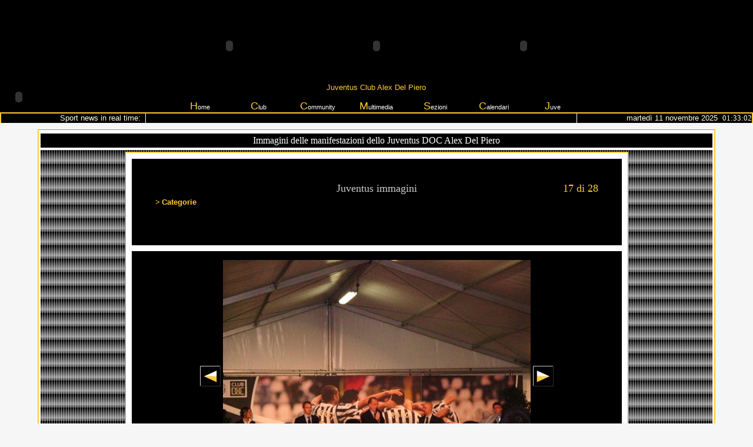

--- FILE ---
content_type: text/html; charset=utf-8
request_url: http://www.juventusdoc.it/juventus_immagine.aspx?IdImg=34&pos=1
body_size: 123815
content:


<html>
<head>
  <title>Immagini Juventus 
    Il Presidente Cobolli Gigli
    Immagine e foto dello Juventus DOC Alex Del Piero</title>
  <link href="stili3.css" type="text/css" rel="stylesheet" />
  <style>
   A{
	FONT-SIZE: 12px; COLOR: #0000ff; FONT-FAMILY: Verdana, Arial, Helvetica, sans-serif; TEXT-DECORATION: none
}
A:hover {
	FONT-SIZE: 12px; COLOR: #ff0000; FONT-FAMILY: Verdana, Arial, Helvetica, sans-serif; TEXT-DECORATION: underline
} 
</style>
  <link rel="SHORTCUT ICON" href="img/logoclub.gif">
  <meta name="language" content="it-IT" />
  <meta name="robots" content="index, follow, archive" />
  <meta name="description" content="Esclusive immagini Juventus  Il Presidente Cobolli Gigli immagini e foto uniche e inedite dello Juventus DOC Alex Del Piero" />
  <meta name="author" content="Juventus Del Piero Gonnosfanadiga" />
  <meta name="generator" content="www.juventusdoc.it" />
  <meta http-equiv="content-type" content="text/html; charset=iso-8859-1" />
  <meta name="keywords" content="Juventus, Juve, Del Piero, Gonnosfanadiga, Immagini, foto, fotografie, Sardegna, Alex Del Piero, Serie A, Calendario, Sport, Bianconero, Bianconeri, Vecchia signora, Zebra " />

  <script type="text/javascript" language="JavaScript" src="http://www.statistiche.cc/Statistiche.js?utente=juventus&pagina=Img_Feste">
  </script>

</head>
<body text="#000000" bgcolor="#ffffff" onload="if (typeof statutente!='undefined') {loadfun()}"
  onbeforeunload="if (typeof statutente!='undefined') {unloadfun()}">
  <form method="post" action="./juventus_immagine.aspx?IdImg=34&amp;pos=1" id="ctl00">
<div class="aspNetHidden">
<input type="hidden" name="__VIEWSTATE" id="__VIEWSTATE" value="/[base64]/[base64]/[base64]/[base64]/[base64]/[base64]/[base64]/[base64]/[base64]/[base64]/[base64]/[base64]/[base64]/[base64]/[base64]/[base64]/[base64]/aWRjYXRlZ29yaWE9MTVkFgICAQ8PFgIfAAUeSnV2ZW50dXMgQ2VudGVyIFZpbm92bzsgRGljIDA2ZGRkXaldv6oj7o7ite8deTzJ34aPtpVO+piyErAnnfGee8g=" />
</div>

<script type="text/javascript">
//<![CDATA[
var theForm = document.forms['ctl00'];
if (!theForm) {
    theForm = document.ctl00;
}
function __doPostBack(eventTarget, eventArgument) {
    if (!theForm.onsubmit || (theForm.onsubmit() != false)) {
        theForm.__EVENTTARGET.value = eventTarget;
        theForm.__EVENTARGUMENT.value = eventArgument;
        theForm.submit();
    }
}
//]]>
</script>


<script src="/WebResource.axd?d=yi8p1efI-KlUHopHtLJkG6YtllbFrBCl5qLuAmtSqFZOU3m9Skktx2S6OYtaxYSjfT-RO7qfnJ_t3mun81uMspOjwifvJ-sVOSMvRHxSUzY1&amp;t=638901613900000000" type="text/javascript"></script>

<div class="aspNetHidden">

	<input type="hidden" name="__VIEWSTATEGENERATOR" id="__VIEWSTATEGENERATOR" value="04B98F25" />
	<input type="hidden" name="__SCROLLPOSITIONX" id="__SCROLLPOSITIONX" value="0" />
	<input type="hidden" name="__SCROLLPOSITIONY" id="__SCROLLPOSITIONY" value="0" />
	<input type="hidden" name="__EVENTTARGET" id="__EVENTTARGET" value="" />
	<input type="hidden" name="__EVENTARGUMENT" id="__EVENTARGUMENT" value="" />
</div>
    <table summary="Immagini dello Juventus DOC Del Piero Gonnosfanadiga" cellspacing="0"
      cellpadding="0" width="100%" align="center">
      <tr>
        <td>
          
<link href="page.css" type="text/css" rel="stylesheet">

<script language="JavaScript" src="function.js" type="text/javascript"></script>


<table summary="Juventus DOC Del Piero" cellspacing="0" cellpadding="0"
    width="100%" border="0">
    <tr bgcolor="#000000">
        <td width="50%" bgcolor="#000000">
        </td>
        <td width="350">
            <br />
            <div align="right">
                <object id="AnimazioneSn" codebase="http://fpdownload.macromedia.com/pub/shockwave/cabs/flash/swflash.cab#version=7,0,0,0"
                    height="120" width="350" align="middle" classid="clsid:d27cdb6e-ae6d-11cf-96b8-444553540000">
                    <param name="_cx" value="9260" />
                    <param name="_cy" value="3175" />
                    <param name="FlashVars" value="" />
                    <param name="Movie" value="AnimazioneImg.swf" />
                    <param name="Src" value="AnimazioneImg.swf" />
                    <param name="WMode" value="Window" />
                    <param name="Play" value="-1" />
                    <param name="Loop" value="-1" />
                    <param name="Quality" value="High" />
                    <param name="SAlign" value="" />
                    <param name="Menu" value="-1" />
                    <param name="Base" value="" />
                    <param name="AllowScriptAccess" value="sameDomain" />
                    <param name="Scale" value="ShowAll" />
                    <param name="DeviceFont" value="0" />
                    <param name="EmbedMovie" value="0" />
                    <param name="BGColor" value="000000" />
                    <param name="SWRemote" value="" />
                    <param name="MovieData" value="" />
                    <param name="SeamlessTabbing" value="1" />
                    <param name="Profile" value="0" />
                    <param name="ProfileAddress" value="" />
                    <param name="ProfilePort" value="0" />
                    <embed src="AnimazioneImg.swf" quality="high" bgcolor="#000000" width="350" height="120"
                        name="AnimazioneImg" align="middle" allowscriptaccess="sameDomain" type="application/x-shockwave-flash"
                        pluginspage="http://www.macromedia.com/go/getflashplayer" />
                </object>
            </div>
        </td>
        <td valign="bottom" width="360" bgcolor="#000000">
            <div align="center">
                <object id="Logo" codebase="http://fpdownload.macromedia.com/pub/shockwave/cabs/flash/swflash.cab#version=7,0,0,0"
                    height="120" width="150" align="middle" classid="clsid:d27cdb6e-ae6d-11cf-96b8-444553540000">
                    <param name="_cx" value="3969" />
                    <param name="_cy" value="3175" />
                    <param name="FlashVars" value="" />
                    <param name="Movie" value="nuova_animazione.swf" />
                    <param name="Src" value="nuova_animazione.swf" />
                    <param name="WMode" value="Window" />
                    <param name="Play" value="-1" />
                    <param name="Loop" value="-1" />
                    <param name="Quality" value="High" />
                    <param name="SAlign" value="" />
                    <param name="Menu" value="-1" />
                    <param name="Base" value="" />
                    <param name="AllowScriptAccess" value="sameDomain" />
                    <param name="Scale" value="ShowAll" />
                    <param name="DeviceFont" value="0" />
                    <param name="EmbedMovie" value="0" />
                    <param name="BGColor" value="000000" />
                    <param name="SWRemote" value="" />
                    <param name="MovieData" value="" />
                    <param name="SeamlessTabbing" value="1" />
                    <param name="Profile" value="0" />
                    <param name="ProfileAddress" value="" />
                    <param name="ProfilePort" value="0" />
                    <embed src="nuova_animazione.swf" quality="high" bgcolor="#000000" width="150" height="120"
                        name="AnimazioneImg" align="middle" allowscriptaccess="sameDomain" type="application/x-shockwave-flash"
                        pluginspage="http://www.macromedia.com/go/getflashplayer" />
                </object>
            </div>
        </td>
        <td width="350">
            <br />
            <div align="left">
                <object id="AnimazioneDx" codebase="http://fpdownload.macromedia.com/pub/shockwave/cabs/flash/swflash.cab#version=7,0,0,0"
                    height="120" width="350" align="middle" classid="clsid:d27cdb6e-ae6d-11cf-96b8-444553540000">
                    <param name="_cx" value="9260" />
                    <param name="_cy" value="3175" />
                    <param name="FlashVars" value="" />
                    <param name="Movie" value="AnimazioneImgdx.swf" />
                    <param name="Src" value="AnimazioneImgdx.swf" />
                    <param name="WMode" value="Window" />
                    <param name="Play" value="-1" />
                    <param name="Loop" value="-1" />
                    <param name="Quality" value="High" />
                    <param name="SAlign" value="" />
                    <param name="Menu" value="-1" />
                    <param name="Base" value="" />
                    <param name="AllowScriptAccess" value="sameDomain" />
                    <param name="Scale" value="ShowAll" />
                    <param name="DeviceFont" value="0" />
                    <param name="EmbedMovie" value="0" />
                    <param name="BGColor" value="000000" />
                    <param name="SWRemote" value="" />
                    <param name="MovieData" value="" />
                    <param name="SeamlessTabbing" value="1" />
                    <param name="Profile" value="0" />
                    <param name="ProfileAddress" value="" />
                    <param name="ProfilePort" value="0" />
                    <embed src="AnimazioneImgdx.swf" quality="high" bgcolor="#000000" width="350" height="120"
                        name="AnimazioneImg" align="middle" allowscriptaccess="sameDomain" type="application/x-shockwave-flash"
                        pluginspage="http://www.macromedia.com/go/getflashplayer" />
                </object>
            </div>
        </td>
        <td width="50%" bgcolor="#000000">
        </td>
    </tr>
</table>
<table class="tabellamenu" summary="Juventus Club DOC Del Piero" cellspacing="0"
    cellpadding="0" width="100%" align="center" bgcolor="#000000" border="0">
    <tr align="center" bgcolor="#000000">
        <td valign="top" align="center" bgcolor="#000000" rowspan="2">
            <div align="center" bgcolor="#000000">
                <object id="AnimazioneImg" codebase="http://fpdownload.macromedia.com/pub/shockwave/cabs/flash/swflash.cab#version=7,0,0,0"
                    height="53" width="63" align="left" classid="clsid:d27cdb6e-ae6d-11cf-96b8-444553540000">
                    <param name="_cx" value="1667" />
                    <param name="_cy" value="1402" />
                    <param name="FlashVars" value="" />
                    <param name="Movie" value="Img/LoghinoPerFilmato.swf" />
                    <param name="Src" value="Img/LoghinoPerFilmato.swf" />
                    <param name="WMode" value="Window" />
                    <param name="Play" value="-1" />
                    <param name="Loop" value="-1" />
                    <param name="Quality" value="High" />
                    <param name="SAlign" value="" />
                    <param name="Menu" value="-1" />
                    <param name="Base" value="" />
                    <param name="AllowScriptAccess" value="sameDomain" />
                    <param name="Scale" value="ShowAll" />
                    <param name="DeviceFont" value="0" />
                    <param name="EmbedMovie" value="0" />
                    <param name="BGColor" value="000000" />
                    <param name="SWRemote" value="" />
                    <param name="MovieData" value="" />
                    <param name="SeamlessTabbing" value="1" />
                    <param name="Profile" value="0" />
                    <param name="ProfileAddress" value="" />
                    <param name="ProfilePort" value="0" />
                    <embed src="Img/LoghinoPerFilmato.swf" quality="high" bgcolor="#000000" width="63"
                        height="53" name="AnimazioneImg" align="left" allowscriptaccess="sameDomain"
                        type="application/x-shockwave-flash" pluginspage="http://www.macromedia.com/go/getflashplayer" />
                </object>
            </div>
        </td>
        <td valign="middle" align="center">
            <font color="#ffcc33" size="2">Juventus Club Alex Del Piero</font>
        </td>
        <td rowspan="2" twitdth="10%">
            <img height="53" src="Img/quadratoDX.gif" width="63" />
        </td>
    </tr>
    <tr align="center" bgcolor="#000000">
        <td valign="bottom">
            <table class="ihLogo" summary="Juventus DOC Club Alex Del Piero " cellspacing="0"
                cellpadding="0" width="700" align="center" bgcolor="#000000" border="0">
                <tr valign="bottom" align="center" bgcolor="#000000">
                    <td valign="bottom" align="center" width="100%" bgcolor="#000000">
                        <ul id="nav">
                            <li><a id="A117" title="Torna alla Home Page del sito" href="http://www.juventusdoc.it/index.aspx">
                                <font face="Verdana, Arial, Helvetica, sans-serif" color="#ffcc33" size="4">H</font>ome</a>
                            </li>
                            <li><a id="A104" title="Juventus Club DOC Alex Del Piero" href="#"><font face="Verdana, Arial, Helvetica, sans-serif"
                                color="#ffcc33" size="4">C</font>lub</a>
                                <ul>
				<li><a title="Premio 10DOC dello Juventus Club DOC Del Piero"
                                        href="http://www.juventusdoc.it/juventus_premio_10_DOC.aspx">Premio 10DOC</a> </li>
                                    <li><a title="Iscriviti anche tu allo Juventus Club DOC Del Piero"
                                        href="http://www.juventusdoc.it/juventus_iscrizione.aspx">Tesseramento</a> </li>
                                    <li><a title="Biglietti per il campionato e per la Champions league dello Juventus Club Del Piero"
                                        href="http://www.juventusdoc.it/juventus_biglietti.aspx">Biglietti</a> </li>
                                    <li><a title="Abbonamenti per il campionato della Juventus DOC"
                                        href="http://www.juventusdoc.it/juventus_abbonamenti_campionato.aspx">Abbonamenti serie A</a> </li>
				<li><a title="Terzo tempo dello Juventus Club DOC Del Piero"
                                        href="http://www.juventusdoc.it/juventus_terzo_tempo.aspx">Terzo tempo</a> </li>
				    <li><a title="Vai a vedere gli allenamenti della Juventus grazie allo juventus DOC Alex Del Piero" href="http://www.juventusdoc.it/juventus_allenamento.aspx">
                                        Allenamenti</a> </li>
				<li><a title="Tessera del tifoso dello Juventus Club DOC Del Piero"
                                        href="http://www.juventusdoc.it/juventus_tessera_del_tifoso.aspx">Tessera tifoso</a> </li>
                                    <li><a title="Rinnova l'iscrizione allo Juventus Club DOC Alex Del Piero" href="http://www.juventusdoc.it/juventus_rinnovo.aspx">
                                        Rinnovo</a> </li>
                                    <li><a title="Il modo più semplice per arrivare alla sede dello Juventus Club Del Piero"
                                        href="http://www.juventusdoc.it/cartina.aspx">Dove siamo</a> </li>
                                    <li><a title="Tutti gli Juventini DOC Alex Del Piero" href="http://www.juventusdoc.it/juventus_soci.aspx">
                                        Soci</a> </li>
                                    <li><a title="La sede dello Juventus Club Alex Del Piero" href="http://www.juventusdoc.it/juventus_sede.aspx">
                                        La sede</a> </li>
                                    <li><a title="Acquisto e prenotazione dei bliglietti per lo stadio dello Juventus Club Del Piero"
                                        href="http://www.juventusdoc.it/juventus_storia.aspx">Storia</a> </li>
                                    <li><a title="Tutti i componenti il direttivo dello Juventus Club Del Piero" href="http://www.juventusdoc.it/juventus_direttivo.aspx">
                                        Direttivo</a> </li>
                                    <li><a title="L'atto costitutivo della fondazione dello Juventus Club Del Piero"
                                        href="http://www.juventusdoc.it/juventus_atto_costitutivo.aspx">Atto costitutivo</a>
                                    </li>
                                    <li><a title="Statuto integrale dello Juventus Club Doc Alex Del Piero" href="http://www.juventusdoc.it/juventus_statuto.aspx">
                                        Statuto</a> </li>
                                    <li><a title="Scarica i moduli per le iscrizioni alle attività dello Juventus Club Del Piero di "
                                        href="http://www.juventusdoc.it/juventus_moduli.aspx">Modulistica</a> </li>
                                    <li><a title="Le risposte alle domande più frequenti allo Juventus Club Del Piero di "
                                        href="http://www.juventusdoc.it/faq.aspx">FAQ</a> </li>
                                </ul>
                            </li>
                            <li><a id="A102" title="Sezione dedicata ai contatti dello Juventus Club Del Piero di "
                                href="#"><font face="Verdana, Arial, Helvetica, sans-serif" color="#ffcc33" size="4">
                                    C</font>ommunity </a>
                                <ul>
                                    <li><a title="Tutte le interviste dello Juventus Club Del Piero" href="http://www.juventusdoc.it/juventus_interviste.aspx">
                                        Interviste</a> </li>
                                    <li><a title="Tutte le attività dello Juventus Club Del Piero negli anni" href="http://www.juventusdoc.it/attivitaclub.aspx">
                                        Attività</a> </li>
                                    <li><a title="Raccolta di tutte le notizie pubblicate nella Home Page dello Juventus Club Del Piero di "
                                        href="http://www.juventusdoc.it/juventus_articolo.aspx">Articoli</a> </li>
                                    <li><a href="http://www.juventusdoc.it/freezone.aspx" title="Tutte le pubblicazioni degli amici dello Juventus Club Del Piero a ">
                                        Free Zone</a> </li>
                                    <li><a href="http://www.juventusdoc.it/Pubblica.aspx" title="Pubblica i tuoi articoli nella Home Page del sito dello Juvntus Club Del Piero a ">
                                        Pubblica</a> </li>
                                    <li><a title="Inserisci le tue considerazioni nel Blog dello Juventus club Del Piero di "
                                        href="http://www.juventusdoc.it/Juventus_blog.aspx">Blog</a> </li>
                                    <li><a title="Mettiti in contatto con lo Juventus Club  dedicato a Del Piero"
                                        href="http://www.juventusdoc.it/juventus_contatti.aspx">Contatti</a> </li>
                                    <li><a title="Iscriviti alle Newsletter dello Juventus Club Gonnosfanandiga" href="http://www.juventusdoc.it/juventus_newsletter.aspx">
                                        Newsletter</a> </li>
                                    <li><a title="Raccolta di tutti gli avvenimenti presenti nel calendario" href="http://www.juventusdoc.it/juventus_calendario.aspx">
                                        Appuntamenti</a> </li>
                                    <li><a title="I link degli amici dello Juventus Club" href="http://www.juventusdoc.it/link.aspx">
                                        Link</a> </li>
                                    <li><a title="Tutte le news del Club DOC" href="http://www.juventusdoc.it/juventus_club.aspx">
                                        News Club</a> </li>
                                    <li><a title="Tutte le news della Juventus" href="http://www.juventusdoc.it/juventus_news.aspx">
                                        News Juve</a> </li>
                                </ul>
                            </li>
                            <li><a id="A101" title="Tutti i momenti più belli dello Juventus Club " href="#"><font
                                face="Verdana, Arial, Helvetica, sans-serif" color="#ffcc33" size="4">M</font>ultimedia
                            </a>
                                <ul>
                                    <li><a title="I video scelti per te dallo Juventus Club" href="http://www.juventusdoc.it/juventus_video.aspx">
                                        Video</a> </li>
                                    <li><a title="Immagini delle feste dello Juventus Club" href="http://www.juventusdoc.it/juventus_immagini.aspx">
                                        Immagini</a> </li>
                                    <li><a title="Immagini dei soci dello Juventus Club" href="http://www.juventusdoc.it/immagini_soci.aspx">
                                        Soci</a> </li>
                                    <li><a title="Immagini dei gadgets per i soci dello Juventus Club" href="http://www.juventusdoc.it/juventus_gadget.aspx">
                                        Gadget</a> </li>
                                    <li><a title="Immagini degli amici rivali dello Juventus Club" href="http://www.juventusdoc.it/juventus_amici.aspx">
                                        Friends</a> </li>
                                    <li><a title="Immagini della sede dello Juventus Club a " href="http://www.juventusdoc.it/immagini_sede.aspx">
                                        Sede</a> </li>
                                    <li><a title="Animazione originale del Club Alex Del Piero" onclick="Filmato();"
                                        href="#">Animazione</a> </li>
				   
                                </ul>
                            </li>
                            <li><a id="A118" title="Le nostre sezioni" href="#"><font face="Verdana, Arial, Helvetica, sans-serif"
                                color="#ffcc33" size="4">S</font>ezioni </a>
                                <ul>
                                    <li><a title="Caratteristiche per attivare una sezione nella tua città" href="http://www.juventusdoc.it/juventus_sezioni.aspx">
                                        Requisiti</a> </li>
							<li>
                                                <a title="Sezione dello Juventus Club, Arbus "  href="http://www.juventusdoc.it/juventus_club_sezione_arbus.aspx">Arbus</a>
                                            </li>
                                    <li>
                                                <a title="Sezione dello Juventus Club, Pattada "  href="http://www.juventusdoc.it/juventus_club_sezione_pattada.aspx">Pattada</a>
                                            </li>
                                           <li>
                                                <a title="Sezione dello Juventus Club, Iglesias "  href="http://www.juventusdoc.it/juventus_club_sezione_iglesias.aspx">Iglesias</a>
                                            
                                </ul>
                            </li>
                            <li><a id="A119" title="Tutte le date delle competizioni" href="#"><font face="Verdana, Arial, Helvetica, sans-serif"
                                color="#ffcc33" size="4">C</font>alendari</a>
                                <ul>
				<li><a title="Juventus Calendario Serie A nel campionato 2011/2012" href="http://www.juventusdoc.it/juventus_calendario_campionato_serie_a_2011_2012.aspx">
                                        Campionato 11/12</a> </li>
				<li><a title="Juventus Classifica Serie A 2011/2012" href="http://www.juventusdoc.it/juventus_classifica_2011_12.aspx">
                                        Classifica Serie A 2011/12</a> </li>
				    <li><a title="Juventus Calendario Serie A nel campionato 2010/2011" href="http://www.juventusdoc.it/juventus_calendario_campionato_serie_a_2010_2011.aspx">
                                        Campionato 10/11</a> </li>
                                    <li><a title="Juventus Calendario Serie A nel campionato 2009/2010" href="http://www.juventusdoc.it/juventus_calendario_campionato_serie_a_2009_2010.aspx">
                                        Campionato 09/10</a> </li>
                                    <li><a title="Juventus Calendario Serie A nel campionato 2008/2009" href="http://www.juventusdoc.it/calendarioA08.aspx">
                                        Campionato 08/09</a> </li>
                                    <li><a title="Juventus Calendario Serie A nel campionato 2007/2008" href="http://www.juventusdoc.it/calendarioA07.aspx">
                                        Campionato 07/08</a> </li>
                                    <li><a title="Juventus Calendario Serie A nel campionato 2005/2006" href="http://www.juventusdoc.it/calendarioseriea.aspx">
                                        Campionato 05/06</a> </li>



				    
				    

                                    



                                    <li><a title="Champions League 2005/2006 Le imprese della Juventus " href="http://www.juventusdoc.it/CalendarioChampions.aspx">
                                        Champions 2006</a> </li>
				    <li><a title="Champions League 2008/2009 Le imprese della Juventus " href="http://www.juventusdoc.it/juventus_champions_2009.aspx">
                                        Champions 2009</a> </li>
                                    <li><a title="Il percorso della Juventus in Coppa Italia" href="http://www.juventusdoc.it/CalendarioCoppaItalia.aspx">
                                        Coppa Italia</a> </li>
                                    <li><a title="Tutte le date dei campionati del mondo 2006 in Germania" href="http://www.juventusdoc.it/mondiali.aspx">
                                        Mondiali</a> </li>
                                </ul>
                            </li>
                            <li><a id="A120" title="Tutto sulla Signora" href="#"><font face="Verdana, Arial, Helvetica, sans-serif"
                                color="#ffcc33" size="4">J</font>uve </a>
                                <ul>
                                    <li><a href="http://juventus.it" target="_blank">Sito</a> </li>
                                    <li><a href="#">Storia</a> </li>
                                    <li><a href="#">Squadre</a> </li>
                                    <li><a title="Tutte le vittorie della Juventus in Italia e nel mondo" href="http://www.juventusdoc.it/juventus_palmares.aspx">
                                        Palmarès</a> </li>
                                    <li><a href="#">Campioni</a> </li>
                                </ul>
                            </li>
                        </ul>
                    </td>
                </tr>
            </table>
        </td>
    </tr>
    <tr align="center" bgcolor="#ffffff">
    </tr>
</table>
<table class="tabellarss" width="100%" align="center" height="1" cellspacing="0"
    cellpadding="0">
    <tr bgcolor="#ffffff" align="right" height="1" valign="top">
        <td align="right" width="20%" height="1" bgcolor="#000000">
            <font color="#ffffff"><small>Sport news in real time: &nbsp;</small></font>
        </td>
        <td valign="top" width="60%" bgcolor="#000000" style="border-right: #ffffff 1px solid;
            border-left: #ffffff 1px solid;">
            <div align="center" style="vertical-align: top;">
                <marquee id="destra" loop="-1" behavior="scroll" direction="left" style="height: 1px" width="100%" scrollamount="1" scrolldelay="20">
  <a class="rss" href="https://news.google.com/rss/articles/[base64]?oc=5" target="_blank" OnMouseOver="destra.stop()" style="height: 1px" OnMouseOut="destra.start()">
    <font color="#ffcc33" face="verdana" size="1">Garante privacy, Schlein e Conte all’attacco: si dimettano tutti. Fdi: ok allo scioglimento, li hanno scelti loro - Il Sole 24 ORE</font>
  </a>
  <font color="#000000" face="verdana" size="1"> -- </font>
  <font color="#ffffff" face="verdana" size="1"> - </font>
  <font color="#000000" face="verdana" size="1">  -- </font>
  <a class="rss" href="https://news.google.com/rss/articles/[base64]?oc=5" target="_blank" OnMouseOver="destra.stop()" style="height: 1px" OnMouseOut="destra.start()">
    <font color="#ffcc33" face="verdana" size="1">Milano, insulta ebrei ortodossi americani in stazione Centrale e ne picchia uno: arrestato 25enne pakistano - Corriere Milano</font>
  </a>
  <font color="#000000" face="verdana" size="1"> -- </font>
  <font color="#ffffff" face="verdana" size="1"> - </font>
  <font color="#000000" face="verdana" size="1">  -- </font>
  <a class="rss" href="https://news.google.com/rss/articles/[base64]?oc=5" target="_blank" OnMouseOver="destra.stop()" style="height: 1px" OnMouseOut="destra.start()">
    <font color="#ffcc33" face="verdana" size="1">Regolamento di conti finisce a pistolettate e coltellate, tre feriti in ospedale - TrevisoToday</font>
  </a>
  <font color="#000000" face="verdana" size="1"> -- </font>
  <font color="#ffffff" face="verdana" size="1"> - </font>
  <font color="#000000" face="verdana" size="1">  -- </font>
  <a class="rss" href="https://news.google.com/rss/articles/[base64]?oc=5" target="_blank" OnMouseOver="destra.stop()" style="height: 1px" OnMouseOut="destra.start()">
    <font color="#ffcc33" face="verdana" size="1">Landini: “Giorgetti massacrato? Massacrati sono gli italiani” - la Repubblica</font>
  </a>
  <font color="#000000" face="verdana" size="1"> -- </font>
  <font color="#ffffff" face="verdana" size="1"> - </font>
  <font color="#000000" face="verdana" size="1">  -- </font>
  <a class="rss" href="https://news.google.com/rss/articles/CBMigwFBVV95cUxNUlZhM1dlUnoxTjFGR3RUc1FwYng5NFd3VEdZeWFNckRoOXFqN21OaXNtYzdxWWh1QkZFNmVXemNuaFBGc2hPelJyVGtzZ2Ryd2kyTldXWHJnSExhU3BnRnpfemdJV1NVWnhzbUJETlg4ZXpJNDVVaTlqZjlpeXZLb1NTVQ?oc=5" target="_blank" OnMouseOver="destra.stop()" style="height: 1px" OnMouseOut="destra.start()">
    <font color="#ffcc33" face="verdana" size="1">Pagavano per uccidere a Sarajevo: inchiesta sui cecchini del weekend - Il Giorno</font>
  </a>
  <font color="#000000" face="verdana" size="1"> -- </font>
  <font color="#ffffff" face="verdana" size="1"> - </font>
  <font color="#000000" face="verdana" size="1">  -- </font>
  <a class="rss" href="https://news.google.com/rss/articles/[base64]?oc=5" target="_blank" OnMouseOver="destra.stop()" style="height: 1px" OnMouseOut="destra.start()">
    <font color="#ffcc33" face="verdana" size="1">Bbc, è tutti contro tutti: “Che stupidi siamo stati su Trump”. E Donald minaccia cause miliardarie - la Repubblica</font>
  </a>
  <font color="#000000" face="verdana" size="1"> -- </font>
  <font color="#ffffff" face="verdana" size="1"> - </font>
  <font color="#000000" face="verdana" size="1">  -- </font>
  <a class="rss" href="https://news.google.com/rss/articles/[base64]?oc=5" target="_blank" OnMouseOver="destra.stop()" style="height: 1px" OnMouseOut="destra.start()">
    <font color="#ffcc33" face="verdana" size="1">Sinner-Auger Aliassime alle Atp Finals diretta: 7-5, 6-1 Jannik vince all'esordio a Torino - Corriere della Sera</font>
  </a>
  <font color="#000000" face="verdana" size="1"> -- </font>
  <font color="#ffffff" face="verdana" size="1"> - </font>
  <font color="#000000" face="verdana" size="1">  -- </font>
  <a class="rss" href="https://news.google.com/rss/articles/[base64]?oc=5" target="_blank" OnMouseOver="destra.stop()" style="height: 1px" OnMouseOut="destra.start()">
    <font color="#ffcc33" face="verdana" size="1">Meloni in Puglia per le Regionali: “Per la sinistra la manovra aiuta i ricchi? Ci vuole coraggio a… - Il Fatto Quotidiano</font>
  </a>
  <font color="#000000" face="verdana" size="1"> -- </font>
  <font color="#ffffff" face="verdana" size="1"> - </font>
  <font color="#000000" face="verdana" size="1">  -- </font>
  <a class="rss" href="https://news.google.com/rss/articles/[base64]?oc=5" target="_blank" OnMouseOver="destra.stop()" style="height: 1px" OnMouseOut="destra.start()">
    <font color="#ffcc33" face="verdana" size="1">Drammatico incidente stradale a San Severo: esce di strada con l'auto di servizio, muore giovane carabiniere - FoggiaToday - cronaca e notizie da Foggia</font>
  </a>
  <font color="#000000" face="verdana" size="1"> -- </font>
  <font color="#ffffff" face="verdana" size="1"> - </font>
  <font color="#000000" face="verdana" size="1">  -- </font>
  <a class="rss" href="https://news.google.com/rss/articles/CBMijwFBVV95cUxQd1czMGVQUEJmVmRBX1BVVzBJSU9rbi01TERDcm8xMktDcWF4STJGa3M0RFFPczhJbU9NV292WkJGdXluN3otbHNwMmVLOTdVZThPTWZoOURqd3ZhdEw0WkZaUkJvRUY5Z2J4REs4TWFYeEN0VE9sZ0U2MTVpSWRpQUFxZEpYZ2dzZm9tUFE1OA?oc=5" target="_blank" OnMouseOver="destra.stop()" style="height: 1px" OnMouseOut="destra.start()">
    <font color="#ffcc33" face="verdana" size="1">Omicidio Sharon Verzeni, Moussa Sangare ritratta in aula: “Non ho ucciso io Sharon” - Sky TG24</font>
  </a>
  <font color="#000000" face="verdana" size="1"> -- </font>
  <font color="#ffffff" face="verdana" size="1"> - </font>
  <font color="#000000" face="verdana" size="1">  -- </font>
  <a class="rss" href="https://news.google.com/rss/articles/[base64]?oc=5" target="_blank" OnMouseOver="destra.stop()" style="height: 1px" OnMouseOut="destra.start()">
    <font color="#ffcc33" face="verdana" size="1">Sarkozy, ordinata la scarcerazione: concessa la libertà vigilata. L'ex presidente francese: «Prigione molto dura e logorante» - Corriere della Sera</font>
  </a>
  <font color="#000000" face="verdana" size="1"> -- </font>
  <font color="#ffffff" face="verdana" size="1"> - </font>
  <font color="#000000" face="verdana" size="1">  -- </font>
  <a class="rss" href="https://news.google.com/rss/articles/[base64]?oc=5" target="_blank" OnMouseOver="destra.stop()" style="height: 1px" OnMouseOut="destra.start()">
    <font color="#ffcc33" face="verdana" size="1">Operazione anticorruzione in Ucraina, perquisita la casa di un amico ed ex socio di Zelensky:… - Il Fatto Quotidiano</font>
  </a>
  <font color="#000000" face="verdana" size="1"> -- </font>
  <font color="#ffffff" face="verdana" size="1"> - </font>
  <font color="#000000" face="verdana" size="1">  -- </font>
  <a class="rss" href="https://news.google.com/rss/articles/[base64]?oc=5" target="_blank" OnMouseOver="destra.stop()" style="height: 1px" OnMouseOut="destra.start()">
    <font color="#ffcc33" face="verdana" size="1">La Thailandia sospende l'accordo di tregua con la Cambogia mediato da Donald Trump - RaiNews</font>
  </a>
  <font color="#000000" face="verdana" size="1"> -- </font>
  <font color="#ffffff" face="verdana" size="1"> - </font>
  <font color="#000000" face="verdana" size="1">  -- </font>
  <a class="rss" href="https://news.google.com/rss/articles/[base64]?oc=5" target="_blank" OnMouseOver="destra.stop()" style="height: 1px" OnMouseOut="destra.start()">
    <font color="#ffcc33" face="verdana" size="1">Primo sì della Knesset alla pena di morte per i terroristi che uccidono cittadini israeliani - la Repubblica</font>
  </a>
  <font color="#000000" face="verdana" size="1"> -- </font>
  <font color="#ffffff" face="verdana" size="1"> - </font>
  <font color="#000000" face="verdana" size="1">  -- </font>
  <a class="rss" href="https://news.google.com/rss/articles/CBMigwFBVV95cUxPbkF2cVFVS1dNeFJzekJRUmR3TnJqeXRpM0pVT2pFcjJzVDVEeWdpZnpZOF95ZFA4QVV2c3hUaV9IWFZ4M0VDQ2NNSWpjRHVIcS1ScEtSd1NkTzVtOFNsbDZoQ1hIOUhTR0RMeFJneDRiaGYxT1ZNMVRNaW1TYThjZGduRQ?oc=5" target="_blank" OnMouseOver="destra.stop()" style="height: 1px" OnMouseOut="destra.start()">
    <font color="#ffcc33" face="verdana" size="1">Indici USA in rialzo. Brilla il Nasdaq (+2,3%) - Soldionline</font>
  </a>
  <font color="#000000" face="verdana" size="1"> -- </font>
  <font color="#ffffff" face="verdana" size="1"> - </font>
  <font color="#000000" face="verdana" size="1">  -- </font>
  <a class="rss" href="https://news.google.com/rss/articles/[base64]?oc=5" target="_blank" OnMouseOver="destra.stop()" style="height: 1px" OnMouseOut="destra.start()">
    <font color="#ffcc33" face="verdana" size="1">Balza in avanti Piazza Affari in sintonia con l'Europa - Borsa Italiana</font>
  </a>
  <font color="#000000" face="verdana" size="1"> -- </font>
  <font color="#ffffff" face="verdana" size="1"> - </font>
  <font color="#000000" face="verdana" size="1">  -- </font>
  <a class="rss" href="https://news.google.com/rss/articles/[base64]?oc=5" target="_blank" OnMouseOver="destra.stop()" style="height: 1px" OnMouseOut="destra.start()">
    <font color="#ffcc33" face="verdana" size="1">Sulle fusioni bancarie la Ue non trascuri il caso tedesco - Il Sole 24 ORE</font>
  </a>
  <font color="#000000" face="verdana" size="1"> -- </font>
  <font color="#ffffff" face="verdana" size="1"> - </font>
  <font color="#000000" face="verdana" size="1">  -- </font>
  <a class="rss" href="https://news.google.com/rss/articles/[base64]?oc=5" target="_blank" OnMouseOver="destra.stop()" style="height: 1px" OnMouseOut="destra.start()">
    <font color="#ffcc33" face="verdana" size="1">Transizione 5.0, piattaforma per le prenotazioni aperta fino al 31 dicembre. Bufala smentita - Il Tempo</font>
  </a>
  <font color="#000000" face="verdana" size="1"> -- </font>
  <font color="#ffffff" face="verdana" size="1"> - </font>
  <font color="#000000" face="verdana" size="1">  -- </font>
  <a class="rss" href="https://news.google.com/rss/articles/[base64]?oc=5" target="_blank" OnMouseOver="destra.stop()" style="height: 1px" OnMouseOut="destra.start()">
    <font color="#ffcc33" face="verdana" size="1">Origine di 3I/Atlas, ora abbiamo la conferma che l'enigmatico oggetto interstellare non è un'astronave aliena - Wired</font>
  </a>
  <font color="#000000" face="verdana" size="1"> -- </font>
  <font color="#ffffff" face="verdana" size="1"> - </font>
  <font color="#000000" face="verdana" size="1">  -- </font>
  <a class="rss" href="https://news.google.com/rss/articles/[base64]?oc=5" target="_blank" OnMouseOver="destra.stop()" style="height: 1px" OnMouseOut="destra.start()">
    <font color="#ffcc33" face="verdana" size="1">L'action RPG cinese Where Winds Meet ha già 10 milioni di giocatori in pre-registrazione - Multiplayer</font>
  </a>
  <font color="#000000" face="verdana" size="1"> -- </font>
  <font color="#ffffff" face="verdana" size="1"> - </font>
  <font color="#000000" face="verdana" size="1">  -- </font>
  <a class="rss" href="https://news.google.com/rss/articles/[base64]?oc=5" target="_blank" OnMouseOver="destra.stop()" style="height: 1px" OnMouseOut="destra.start()">
    <font color="#ffcc33" face="verdana" size="1">Fallout 4: Anniversary Edition è disponibile da oggi, con la modalità Creazioni e tanti nuovi contenuti - Multiplayer</font>
  </a>
  <font color="#000000" face="verdana" size="1"> -- </font>
  <font color="#ffffff" face="verdana" size="1"> - </font>
  <font color="#000000" face="verdana" size="1">  -- </font>
  <a class="rss" href="https://news.google.com/rss/articles/CBMijwFBVV95cUxNbGJfZ3JOX3JiWGdLRUJVdUdDRlphX0tVeE1qeTNyNW1ackpIcDVrN2x4U3o5TnVZdTh6Z1c1LVlkQjRCNW9lamFHWWQ3TGhfTzhwTEQ1OFZNeGNVUXVVWHdmQmt6SFA2cWtqQW5LS0pDV3Z1T3VLRXJRcXFaTEFFSVI3SnFtMHpRSjRtVDc0QQ?oc=5" target="_blank" OnMouseOver="destra.stop()" style="height: 1px" OnMouseOut="destra.start()">
    <font color="#ffcc33" face="verdana" size="1">Anno 117: Pax Romana – La recensione - IGN Italia</font>
  </a>
  <font color="#000000" face="verdana" size="1"> -- </font>
  <font color="#ffffff" face="verdana" size="1"> - </font>
  <font color="#000000" face="verdana" size="1">  -- </font>
  <a class="rss" href="https://news.google.com/rss/articles/[base64]?oc=5" target="_blank" OnMouseOver="destra.stop()" style="height: 1px" OnMouseOut="destra.start()">
    <font color="#ffcc33" face="verdana" size="1">Grande Fratello: DIRETTA dell'ottava puntata di lunedì 10 novembre - ComingSoon.it</font>
  </a>
  <font color="#000000" face="verdana" size="1"> -- </font>
  <font color="#ffffff" face="verdana" size="1"> - </font>
  <font color="#000000" face="verdana" size="1">  -- </font>
  <a class="rss" href="https://news.google.com/rss/articles/[base64]?oc=5" target="_blank" OnMouseOver="destra.stop()" style="height: 1px" OnMouseOut="destra.start()">
    <font color="#ffcc33" face="verdana" size="1">Thomas Raggi debutta da solista: arriva “Masquerade”, prodotto da Tom Morello - Tgcom24</font>
  </a>
  <font color="#000000" face="verdana" size="1"> -- </font>
  <font color="#ffffff" face="verdana" size="1"> - </font>
  <font color="#000000" face="verdana" size="1">  -- </font>
  <a class="rss" href="https://news.google.com/rss/articles/[base64]?oc=5" target="_blank" OnMouseOver="destra.stop()" style="height: 1px" OnMouseOut="destra.start()">
    <font color="#ffcc33" face="verdana" size="1">Sgarbi e la montagna nell’arte, ecco il libro “Il cielo più vicino” - La Nuova Ferrara</font>
  </a>
  <font color="#000000" face="verdana" size="1"> -- </font>
  <font color="#ffffff" face="verdana" size="1"> - </font>
  <font color="#000000" face="verdana" size="1">  -- </font>
  <a class="rss" href="https://news.google.com/rss/articles/[base64]?oc=5" target="_blank" OnMouseOver="destra.stop()" style="height: 1px" OnMouseOut="destra.start()">
    <font color="#ffcc33" face="verdana" size="1">Uomini e Donne Anticipazioni puntate dal 10 al 14 novembre 2025: Sara tra Marc o e Jakub, Flavio bacia Martina - ComingSoon.it</font>
  </a>
  <font color="#000000" face="verdana" size="1"> -- </font>
  <font color="#ffffff" face="verdana" size="1"> - </font>
  <font color="#000000" face="verdana" size="1">  -- </font>
  <a class="rss" href="https://news.google.com/rss/articles/[base64]?oc=5" target="_blank" OnMouseOver="destra.stop()" style="height: 1px" OnMouseOut="destra.start()">
    <font color="#ffcc33" face="verdana" size="1">Atalanta, esonerato Juric: per la panchina bergamasca c’è in pole Palladino - Il Fatto Quotidiano</font>
  </a>
  <font color="#000000" face="verdana" size="1"> -- </font>
  <font color="#ffffff" face="verdana" size="1"> - </font>
  <font color="#000000" face="verdana" size="1">  -- </font>
  <a class="rss" href="https://news.google.com/rss/articles/[base64]?oc=5" target="_blank" OnMouseOver="destra.stop()" style="height: 1px" OnMouseOut="destra.start()">
    <font color="#ffcc33" face="verdana" size="1">Conte-Napoli, addio in vista? Crollano le quote esonero o dimissioni - La Gazzetta dello Sport</font>
  </a>
  <font color="#000000" face="verdana" size="1"> -- </font>
  <font color="#ffffff" face="verdana" size="1"> - </font>
  <font color="#000000" face="verdana" size="1">  -- </font>
  <a class="rss" href="https://news.google.com/rss/articles/CBMigwFBVV95cUxNNzAzS25uaWRrX3pBemJVZ3pDN3lfWmliMVF2b3A0aV81VjBSZjc0NGl0T09uSXRZVDljVXEtSnF0SjVHSEZLWFJmS2VfVE14Y1lLMERmYmFfVW9HeW01czQ0ODA1QjN4N1Itd3Q1elVVWkl4TVlkSnNPZzhVaXUyOXFTNA?oc=5" target="_blank" OnMouseOver="destra.stop()" style="height: 1px" OnMouseOut="destra.start()">
    <font color="#ffcc33" face="verdana" size="1">nitto-atp-finals-2025-tuesday-schedule | Nitto ATP Finals | Tennis - Nitto ATP Finals</font>
  </a>
  <font color="#000000" face="verdana" size="1"> -- </font>
  <font color="#ffffff" face="verdana" size="1"> - </font>
  <font color="#000000" face="verdana" size="1">  -- </font>
  <a class="rss" href="https://news.google.com/rss/articles/[base64]?oc=5" target="_blank" OnMouseOver="destra.stop()" style="height: 1px" OnMouseOut="destra.start()">
    <font color="#ffcc33" face="verdana" size="1">Salernitana-Crotone, Villa perde conoscenza dopo uno scontro: ambulanza in campo - Il Mattino</font>
  </a>
  <font color="#000000" face="verdana" size="1"> -- </font>
  <font color="#ffffff" face="verdana" size="1"> - </font>
  <font color="#000000" face="verdana" size="1">  -- </font>
  <a class="rss" href="https://news.google.com/rss/articles/[base64]?oc=5" target="_blank" OnMouseOver="destra.stop()" style="height: 1px" OnMouseOut="destra.start()">
    <font color="#ffcc33" face="verdana" size="1">Amiloidosi, esperta: "Rimborsabilità eplontersen attesa nei primi mesi 2026" - Il Tirreno</font>
  </a>
  <font color="#000000" face="verdana" size="1"> -- </font>
  <font color="#ffffff" face="verdana" size="1"> - </font>
  <font color="#000000" face="verdana" size="1">  -- </font>
  <a class="rss" href="https://news.google.com/rss/articles/[base64]?oc=5" target="_blank" OnMouseOver="destra.stop()" style="height: 1px" OnMouseOut="destra.start()">
    <font color="#ffcc33" face="verdana" size="1">Enlicitide riduce del 60% il colesterolo LDL, primo farmaco anti PCSK9 orale. Efficace come gli iniettivi - pharmastar.it</font>
  </a>
  <font color="#000000" face="verdana" size="1"> -- </font>
  <font color="#ffffff" face="verdana" size="1"> - </font>
  <font color="#000000" face="verdana" size="1">  -- </font>
  <a class="rss" href="https://news.google.com/rss/articles/[base64]?oc=5" target="_blank" OnMouseOver="destra.stop()" style="height: 1px" OnMouseOut="destra.start()">
    <font color="#ffcc33" face="verdana" size="1">L’Endocrinologia del S. Croce a Congresso - TargatoCN</font>
  </a>
  <font color="#000000" face="verdana" size="1"> -- </font>
  <font color="#ffffff" face="verdana" size="1"> - </font>
  <font color="#000000" face="verdana" size="1">  -- </font>
  <a class="rss" href="https://news.google.com/rss/articles/[base64]?oc=5" target="_blank" OnMouseOver="destra.stop()" style="height: 1px" OnMouseOut="destra.start()">
    <font color="#ffcc33" face="verdana" size="1">Ricerca pubblicata su Nature, il ruolo chiave del gruppo Unical per una nuova terapia contro il tumore al seno - il Lametino.it</font>
  </a>
  <font color="#000000" face="verdana" size="1"> -- </font>
  <font color="#ffffff" face="verdana" size="1"> - </font>
  <font color="#000000" face="verdana" size="1">  -- </font>
</marquee>
            </div>
        </td>
        <td align="right" width="20%" bgcolor="#000000">
            <font color="#ffffff"><small>
                martedì 11 novembre 2025 &nbsp; </small></font>
        </td>
        <td align="left" style="width: 50;" bgcolor="#000000">
            <span id="secondo" style="font-family: Verdana; font-size: 10pt; color: #ffffff;
                width: 30; text-align: left">

                <script language="javascript">
                    window.setTimeout("mytime()",1000);
                </script>

            </span>
        </td>
    </tr>
</table>

    </table>
    <p>
    </p>
    <div align="center">
      <table summary="Immagini dello Juventus DOC Del Piero Gonnosfanadiga" cellspacing="3"
        class="tabellaCartina" cellpadding="3" align="center" bgcolor="#ffffff">
        <tr>
          <td align="center" width="45%" class="bordicellaCartina">
            <font face="verdana" color="#ffffff">Immagini delle manifestazioni dello Juventus
              DOC Alex Del Piero</font>
          </td>
        </tr>
        <tr height="1">
          <td align="right" valign="top" background="Riempi.jpg">
            <font face="Verdana" color="#ffffff" size="1">
              </font>
            <div align="center">
              <div id="Panel1" style="height:100%;width:855px;">
	
                <div align="center">
                  <table summary="Immagini dello Juventus DOC Del Piero Gonnosfanadiga" class="tabellacartinainterna"
                    cellspacing="10" cellpadding="15" bgcolor="#ffffff" width="100%">
                    <tr>
                      <td bgcolor="#000000" align="center" width="100%">
                        <table summary="Immagini dello Juventus DOC Del Piero Gonnosfanadiga" cellspacing="10"
                          cellpadding="15" bgcolor="#000000" width="100%">
                          <tr>
                            <td width="20%" align="left">
                              <a href="http://www.juventusdoc.it/juventus_immagini.aspx"><font color='#ffcc33'
                                size='2'>></font> <font color='#ffcc33' size='2'><strong>Categorie</strong></font>
                              </a>
                            </td>
                            <td bgcolor="#000000" align="center" width="60%">
                              <font face="verdana" color="#cccccc" size="4">
                                <span id="lbl_immaginijuve" style="display:inline-block;height:67px;width:400px;">Juventus immagini</span></font>
                            </td>
                            <td align="right" width="20%">
                              <font face="verdana" color="#ffcc33" size="4">
                                <span id="lbl_NumRecord" style="display:inline-block;height:67px;">         17 di 28</span></font>
                            </td>
                          </tr>
                        </table>
                      </td>
                    </tr>
                    <tr bgcolor="#000000">
                      <td bgcolor="#000000" align="center" valign="top">
                        <font face="Verdana" color="#ffffff" size="2">
                          </font><p />
                        <a id="hlk_Prev" href="http://www.juventusdoc.it/juventus_immagine.aspx?IdImg=35&amp;pos=4"><img id="ImgPrev" title="Vai all&#39;immagine precedente" src="Img/Web_Next.jpg" align="middle" /></a>
                        <a id="hlk_Categoria" href="http://www.juventusdoc.it/juventus_categorie.aspx?idcategoria=15"><img id="ImgZoom" title="Juventus DOC Alex del Piero Cobolli Gigli" src="http://www.juventusdoc.it/img/feste/grandi/torino17.jpg" align="middle" /></a>
                        <a id="hlk_Next" href="http://www.juventusdoc.it/juventus_immagine.aspx?IdImg=34&amp;pos=2"><img id="ImgNext" title="Vai alla prossima immagine" src="Img/Web_Prev.jpg" align="middle" /></a>
                      </td>
                    </tr>
                    <tr>
                      <td bgcolor="#000000" align="center">
                        <center>
                          <font face="verdana" color="#cccccc" size="4">
                            <span id="Grande" style="display:inline-block;height:67px;">Il Presidente Cobolli Gigli</span></font>
                        </center>
                      </td>
                    </tr>
                    <tr>
                      <td bgcolor="#000000" align="center">
                        <a id="hlk_Miniature" href="http://www.juventusdoc.it/juventus_categorie.aspx?idcategoria=15">
                          <center>
                            <font face="verdana" color="#ffcc33" size="3">
                              <span id="lbl_Cat" style="display:inline-block;height:67px;width:400px;">Juventus Center Vinovo; Dic 06</span></font>
                          </center>
                        </a>
                      </td>
                    </tr>
                  </table>
                </div>
              
</div>
            </div>
          </td>
        </tr>
      </table>
    </div>
    <div id="Ctlpiepagina_PnlAndata" style="width:100%;">
	
  <table width="100%" bgcolor="#dddddd" cellspacing="2">
    <tr>
      <td valign="top" width="25%">
        <table width="100%">
          <tr>
            <td align="center" bgcolor="#000000">
              <font color="#eeeeee" size="2" face="Verdana">Data </font>
            </td>
            <td align="center" bgcolor="#000000">
              <font color="#eeeeee" size="2" face="Verdana">Partita</font>
            </td>
            <td align="center" bgcolor="#000000">
              <font color="#eeeeee" size="2" face="Verdana">Ris.</font>
            </td>
          </tr>
          <tr>
            <td align="center">
              <font color="#333333" size="1" face="Verdana">25/08</font>
            </td>
            <td align="center">
              <font color="#333333" size="1" face="Verdana">Parma <strong> - Juventus<strong> </font></td>
            <td align="center">
              <font color="#333333" size="1" face="Verdana"><strong> 0-1 </strong></font></td>
          </tr>
          <tr>
            <td align="center">
              <font color="#333333" size="1" face="Verdana">01/09</font>
            </td>
            <td align="center">
              <font color="#333333" size="1" face="Verdana"><strong>Juventus</strong> - Napoli
              </font>
            </td>
            <td align="center">
              <font color="#333333" size="1" face="Verdana"><strong>4-3</strong></font></td>
          </tr>
          <tr>
            <td align="center">
              <font color="#333333" size="1" face="Verdana">15/09</font>
            </td>
            <td align="center">
              <font color="#333333" size="1" face="Verdana">Fiorentina - <strong>Juventus</strong></font>
            </td>
            <td align="center">
              <font color="#333333" size="1" face="Verdana"><strong>0-0</strong></font></td>
          </tr>
          <tr>
            <td align="center">
              <font color="#333333" size="1" face="Verdana">22/09</font>
            </td>
            <td align="center">
              <font color="#333333" size="1" face="Verdana"><strong>Juventus</strong> - Verona</font>
            </td>
            <td align="center">
              <font color="#333333" size="1" face="Verdana"><strong>2-1</strong></font></td>
          </tr>
          <tr>
            <td align="center">
              <font color="#333333" size="1" face="Verdana">25/09</font>
            </td>
            <td align="center">
              <font color="#333333" size="1" face="Verdana">Brescia - <strong>Juventus</strong> </font>
			</td>
            <td align="center">
              <font color="#333333" size="1" face="Verdana"><strong>1-2</strong></font></td>
          </tr>
          <tr>
            <td align="center">
              <font color="#333333" size="1" face="Verdana">29/09</font>
            </td>
            <td align="center">
              <font color="#333333" size="1" face="Verdana"> <strong>Juventus</strong> - Spal</font>
            </td>
            <td align="center">
              <font color="#333333" size="1" face="Verdana"><strong>2-0</strong></font></td>
          </tr>
          <tr>
            <td align="center">
              <font color="#333333" size="1" face="Verdana">06/10</font>
            </td>
            <td align="center">
              <font color="#333333" size="1" face="Verdana"> Inter - <strong>Juventus</strong></font>
            </td>
            <td align="center">
              <font color="#333333" size="1" face="Verdana"><strong>1-2</strong></font></td>
          </tr>
          <tr>
            <td align="center">
              <font color="#333333" size="1" face="Verdana">20/10</font>
            </td>
            <td align="center">
              <font color="#333333" size="1" face="Verdana"><strong>Juventus </strong> - Bologna</font>
            </td>
            <td align="center">
              <font color="#333333" size="1" face="Verdana"><strong>2-1</strong></font></td>
          </tr>
          <tr>
            <td align="center">
              <font color="#333333" size="1" face="Verdana">27/10</font>
            </td>
            <td align="center">
              <font color="#333333" size="1" face="Verdana"> Lecce - <strong>Juventus</strong> </font>
            </td>
            <td align="center">
              <font color="#333333" size="1" face="Verdana"><strong>-</strong></font></td>
          </tr>
          <tr>
            <td align="center">
              <font color="#333333" size="1" face="Verdana">30/10</font>
            </td>
            <td align="center">
              <font color="#333333" size="1" face="Verdana"> <strong>Juventus</strong> - Genoa </font>
            </td>
            <td align="center">
              <font color="#333333" size="1" face="Verdana"><strong>-</strong></font></td>
          </tr>
        </table>
      </td>
      <td valign="top" width="25%">
        <table width="100%">
          <tr>
            <td align="center" bgcolor="#000000">
              <font color="#eeeeee" size="2" face="Verdana">Data </font>
            </td>
            <td align="center" bgcolor="#000000">
              <font color="#eeeeee" size="2" face="Verdana">Partita</font>
            </td>
            <td align="center" bgcolor="#000000">
              <font color="#eeeeee" size="2" face="Verdana">Ris.</font>
            </td>
          </tr>
          <tr>
            <td align="center">
              <font color="#333333" size="1" face="Verdana">03/11</font>
            </td>
            <td align="center">
              <font color="#333333" size="1" face="Verdana"> Torino - <strong>Juventus</strong> </font>
            </td>
            <td align="center">
              <font color="#333333" size="1" face="Verdana"><strong>-</strong></font></td>
          </tr>
          <tr>
            <td align="center">
              <font color="#333333" size="1" face="Verdana">10/11</font>
            </td>
            <td align="center">
              <font color="#333333" size="1" face="Verdana">  <strong>Juventus</strong> - Milan</font>
            </td>
            <td align="center">
              <font color="#333333" size="1" face="Verdana"><strong>-</strong></font></td>
          </tr>
          <tr>
            <td align="center">
              <font color="#333333" size="1" face="Verdana">24/11</font>
            </td>
            <td align="center">
              <font color="#333333" size="1" face="Verdana"> Atalanta - <strong>Juventus</strong></font></td>
            <td align="center">
              <font color="#333333" size="1" face="Verdana"><strong>-</strong></font></td>
          </tr>
          <tr>
            <td align="center">
              <font color="#333333" size="1" face="Verdana">01/12</font>
            </td>
            <td align="center">
              <font color="#333333" size="1" face="Verdana"> <strong>Juventus</strong> - Sassuolo</font></td>
            <td align="center">
              <font color="#333333" size="1" face="Verdana"><strong>-</strong></font></td>
          </tr>
          <tr>
            <td align="center">
              <font color="#333333" size="1" face="Verdana">08/12</font>
            </td>
            <td align="center">
              <font color="#333333" size="1" face="Verdana">Lazio - <strong>Juventus </strong></font>
            </td>
            <td align="center">
              <font color="#333333" size="1" face="Verdana"><strong>-</strong></font></td>
          </tr>
          <tr>
            <td align="center">
              <font color="#333333" size="1" face="Verdana">15/12</font>
            </td>
            <td align="center">
              <font color="#333333" size="1" face="Verdana"> <strong>Juventus</strong> - Udinese</font>
            </td>
            <td align="center">
              <font color="#333333" size="1" face="Verdana"><strong>-</strong></font></td>
          </tr>
          <tr>
            <td align="center">
              <font color="#333333" size="1" face="Verdana">22/12</font>
            </td>
            <td align="center">
              <font color="#333333" size="1" face="Verdana">Sampdoria - <strong>Juventus</strong> </font></td>
            <td align="center">
              <font color="#333333" size="1" face="Verdana"><strong>-</strong></font></td>
          </tr>
          <tr>
            <td align="center">
              <font color="#333333" size="1" face="Verdana">05/01</font>
            </td>
            <td align="center">
              <font color="#333333" size="1" face="Verdana"><strong> Juventus</strong> - Cagliari</font></td>
            <td align="center">
              <font color="#333333" size="1" face="Verdana"><strong>-</strong></font></td>
          </tr>
          <tr>
            <td align="center">
              <font color="#333333" size="1" face="Verdana">12/01</font>
            </td>
            <td align="center">
              <font color="#333333" size="1" face="Verdana">Roma - <strong>Juventus</strong> </font></td>
            <td align="center">
              <font color="#333333" size="1" face="Verdana"><strong>-</strong></font></td>
          </tr>
        </table>
      </td>
      <td valign="top" width="25%">
        <table width="100%">
          <tr>
            <td align="center" bgcolor="#000000">
              <font color="#eeeeee" size="2" face="Verdana">Data </font>
            </td>
            <td align="center" bgcolor="#000000">
              <font color="#eeeeee" size="2" face="Verdana">Partita</font>
            </td>
            <td align="center" bgcolor="#000000">
              <font color="#eeeeee" size="2" face="Verdana">Ris.</font>
            </td>
          </tr>
          <tr>
            <td align="center">
              <font color="#333333" size="1" face="Verdana">19/01</font>
            </td>
            <td align="center">
              <font color="#333333" size="1" face="Verdana"><strong>Juventus </strong> - Parma </font></td>
            <td align="center">
              <font color="#333333" size="1" face="Verdana"><strong>-</strong></font></td>
          </tr>
          <tr>
            <td align="center">
              <font color="#333333" size="1" face="Verdana">26/01</font>
            </td>
            <td align="center">
              <font color="#333333" size="1" face="Verdana">Napoli - <strong>Juventus</strong></font></td>
            <td align="center">
              <font color="#333333" size="1" face="Verdana"><strong>-</strong></font></td>
          </tr>
          <tr>
            <td align="center">
              <font color="#333333" size="1" face="Verdana">02/02</font>
            </td>
            <td align="center">
              <font color="#333333" size="1" face="Verdana"><strong>Juventus</strong> - Fiorentina </font></td>
            <td align="center">
              <font color="#333333" size="1" face="Verdana"><strong>-</strong></font></td>
          </tr>
          <tr>
            <td align="center">
              <font color="#333333" size="1" face="Verdana">09/02</font>
            </td>
            <td align="center">
              <font color="#333333" size="1" face="Verdana"> Verona - <strong>Juventus</strong></font></td>
            <td align="center">
              <font color="#333333" size="1" face="Verdana"><strong>-</strong></font></td>
          </tr>
          <tr>
            <td align="center">
              <font color="#333333" size="1" face="Verdana">16/02</font>
            </td>
            <td align="center">
              <font color="#333333" size="1" face="Verdana"> <strong>Juventus</strong> - Brescia </font></td>
            <td align="center">
              <font color="#333333" size="1" face="Verdana"><strong>-</strong></font></td>
          </tr>
          <tr>
            <td align="center">
              <font color="#333333" size="1" face="Verdana">23/02</font>
            </td>
            <td align="center">
              <font color="#333333" size="1" face="Verdana">Spal - <strong> Juventus </strong></font></td>
            <td align="center">
              <font color="#333333" size="1" face="Verdana"><strong>-</strong></font></td>
          </tr>
          <tr>
            <td align="center">
              <font color="#333333" size="1" face="Verdana">01/03</font>
            </td>
            <td align="center">
              <font color="#333333" size="1" face="Verdana"> <strong>Juventus</strong> - Inter </font></td>
            <td align="center">
              <font color="#333333" size="1" face="Verdana"><strong>-</strong></font></td>
          </tr>
          <tr>
            <td align="center">
              <font color="#333333" size="1" face="Verdana">08/03</font>
            </td>
            <td align="center">
              <font color="#333333" size="1" face="Verdana">Bologna - <strong>Juventus</strong> </font></td>
            <td align="center">
              <font color="#333333" size="1" face="Verdana"><strong>-</strong></font></td>
          </tr>
          <tr>
            <td align="center">
              <font color="#333333" size="1" face="Verdana">15/03</font>
            </td>
            <td align="center">
              <font color="#333333" size="1" face="Verdana"><strong>Juventus</strong> - Lecce </font></td>
            <td align="center">
              <font color="#333333" size="1" face="Verdana"><strong>-</strong></font></td>
          </tr>
          <tr>
            <td align="center">
              <font color="#333333" size="1" face="Verdana">2/03</font>
            </td>
            <td align="center">
              <font color="#333333" size="1" face="Verdana">Genoa - <strong>Juventus</strong></font></td>
            <td align="center">
              <font color="#333333" size="1" face="Verdana"><strong>-</strong></font></td>
          </tr>
        </table>
      </td>
      <td valign="top" width="25%">
        <table width="100%">
          <tr>
            <td align="center" bgcolor="#000000">
              <font color="#eeeeee" size="2" face="Verdana">Data </font>
            </td>
            <td align="center" bgcolor="#000000">
              <font color="#eeeeee" size="2" face="Verdana">Partita</font>
            </td>
            <td align="center" bgcolor="#000000">
              <font color="#eeeeee" size="2" face="Verdana">Ris.</font>
            </td>
          </tr>
          <tr>
            <td align="center">
              <font color="#333333" size="1" face="Verdana">05/04</font>
            </td>
            <td align="center">
              <font color="#333333" size="1" face="Verdana"> <strong>Juventus</strong> - Torino</font></td>
            <td align="center">
              <font color="#333333" size="1" face="Verdana"><strong>-</strong></font></td>
          </tr>
          <tr>
            <td align="center">
              <font color="#333333" size="1" face="Verdana">11/04</font>
            </td>
            <td align="center">
              <font color="#333333" size="1" face="Verdana">Milan - <strong>Juventus</strong> </font></td>
            <td align="center">
              <font color="#333333" size="1" face="Verdana"><strong>-</strong></font></td>
          </tr>
          <tr>
            <td align="center">
              <font color="#333333" size="1" face="Verdana">19/04</font>
            </td>
            <td align="center">
              <font color="#333333" size="1" face="Verdana"><strong>Juventus</strong> - Atalanta</font></td>
            <td align="center">
              <font color="#333333" size="1" face="Verdana"><strong>-</strong></font></td>
          </tr>
          <tr>
            <td align="center">
              <font color="#333333" size="1" face="Verdana">22/04</font>
            </td>
            <td align="center">
              <font color="#333333" size="1" face="Verdana">Sassuolo - <strong>Juventus</strong> </font></td>
            <td align="center">
              <font color="#333333" size="1" face="Verdana"><strong>-</strong></font></td>
          </tr>
          <tr>
            <td align="center">
              <font color="#333333" size="1" face="Verdana">26/04</font>
            </td>
            <td align="center">
              <font color="#333333" size="1" face="Verdana"> <strong>Juventus</strong> - Lazio </font></td>
            <td align="center">
              <font color="#333333" size="1" face="Verdana"><strong>-</strong></font></td>
          </tr>
          <tr>
            <td align="center">
              <font color="#333333" size="1" face="Verdana">03/05</font>
            </td>
            <td align="center">
              <font color="#333333" size="1" face="Verdana">Udinese - <strong>Juventus</strong> </font></td>
            <td align="center">
              <font color="#333333" size="1" face="Verdana"><strong>-</strong></font></td>
          </tr>
          <tr>
            <td align="center">
              <font color="#333333" size="1" face="Verdana">10/05</font>
            </td>
            <td align="center">
              <font color="#333333" size="1" face="Verdana"><strong>Juventus</strong> - Sampdoria</font></td>
            <td align="center">
              <font color="#333333" size="1" face="Verdana"><strong>-</strong></font></td>
          </tr>
          <tr>
            <td align="center">
              <font color="#333333" size="1" face="Verdana">17/05</font>
            </td>
            <td align="center">
              <font color="#333333" size="1" face="Verdana">Cagliari - <strong>Juventus</strong> </font></td>
            <td align="center">
              <font color="#333333" size="1" face="Verdana"><strong>-</strong></font></td>
          </tr>
          <tr>
            <td align="center">
              <font color="#333333" size="1" face="Verdana">24/05</font>
            </td>
            <td align="center">
              <font color="#333333" size="1" face="Verdana">  <strong>Juventus</strong> - Roma</font></td>
            <td align="center">
              <font color="#333333" size="1" face="Verdana"><strong>-</strong></font></td>
          </tr>
        </table>
      </td>
    </tr>
  </table>

</div>
<table summary="Juventus Official fan Club Del Piero " height="50" width="100%"
  bgcolor="#000000">
  <tr>
    <td width="10%" align="center">
      <font color="#ffcc33" size="1">Mettimi
        <br />
        tra i Preferiti
        <br />
        (CTRL + D)
        <br />
      </font>
    </td>
    <td>
      <p align="center">
        <font face="verdana" color="#ffffff"><small>I marchi JUVENTUS, JUVE, JUVENTUS e scudetto,
          sono di esclusiva proprieta della Juventus F.C. SpA - www.juventus.it
          <br />
          Tutte le notizie riguardanti la Juventus e Alex Del Piero sono estrapolate dal sito
          Ufficiale della Juventus
          <br />
          Le foto di Alex Del Piero vogliono essere solo un omaggio a questo grandissimo uomo
          e fuoriclasse della Juventus
          <br />
          Tel. 3332766482 - E-Mail: info.club@juventusdoc.it</small></font></p>
        <div align="center">
            
          <a href="http://juventusdoc.blogspot.com/"><font color="#ffcc33" face="verdana">juventusdoc.blogspot.com</font></a>
        </div>
    </td>
    <td width="10%">
      &nbsp;
    </td>
  </tr>
</table>
 <script type="text/javascript">
var gaJsHost = (("https:" == document.location.protocol) ? "https://ssl." : "http://www.");
document.write(unescape("%3Cscript src='" + gaJsHost + "google-analytics.com/ga.js' type='text/javascript'%3E%3C/script%3E"));
    </script>

    <script type="text/javascript">
var pageTracker = _gat._getTracker("UA-4436202-2");
pageTracker._initData();
pageTracker._trackPageview();
    </script>
  

<script type="text/javascript">
//<![CDATA[

theForm.oldSubmit = theForm.submit;
theForm.submit = WebForm_SaveScrollPositionSubmit;

theForm.oldOnSubmit = theForm.onsubmit;
theForm.onsubmit = WebForm_SaveScrollPositionOnSubmit;
//]]>
</script>
</form>

</body>
</html>


--- FILE ---
content_type: text/css
request_url: http://www.juventusdoc.it/stili3.css
body_size: 1227
content:
FormattaTextBox
{
	font: 12pt verdana;
}
.FormattaTextBoxIntervista
{
	font: 12pt verdana;
	text-align: center;
}

.CellaCornicePostaTop
{
	border-right: #ffcc33 1px solid;
	border-top: #ffcc33 1px solid;
	border-left: #000000 1px solid;
	width: 100%;
	border-bottom: #ffcc33 1px solid;
}
.TabellaCorniceLink
{
	border-right: #ffcc33 1px solid;
	border-top: #ffcc33 1px solid;
	border-left: #606060 1px solid;
	width:100%;
	border-bottom: #ffcc33 1px solid;
}
.CellaFotoDelPiero
{
	border-right: #000000 1px solid;
	border-top: #ffcc33 1px solid;
	border-left: #ffcc33 1px solid;
	width:100%;
	border-bottom: #ffcc33 1px solid;
}
.TabellaCorniceAlex
{
	border-right: #000000 1px solid;
	border-top: #000000 1px solid;
	border-left: #ffcc33 1px solid;
	width: 100%;
	border-bottom: #ffcc33 1px solid;
}
.tabellaDatagrid
{
	border-right: #ffcc33 1px solid;
	border-top: #ffffff 2px solid;
	border-left: #ffcc33 2px solid;
	width: 90%;
	border-bottom: #ffffff 1px solid;
}
.tabellaDatagridEdit
{
	border-right: #e5e5e5 1px solid;
	border-top: #ffffff 2px solid;
	border-left: #ffcc33 2px solid;
	width: 90%;
	border-bottom: #ffffff 1px solid;
}
.tabellacornicenews
{
	border-right: #000000 3px solid;
	border-top: #ffcc33 0px solid;
	border-left: #000000 3px solid;
	width: 100%;
	border-bottom: #000000 1px solid;
}
.TabellaCorniceIntervista
{
	border-right: #000000 1px solid;
	border-top: #ffcc33 1px solid;
	border-left: #ffcc33 1px solid;
	width: 100%;
	border-bottom: #ffcc33 1px solid;
}
.tabellaCartina
{
	border-right: #ffcc33 2px solid;
	border-top: #909090 1px solid;
	border-left: #ffcc33 2px solid;
	width: 90%;
	border-bottom: #909090 1px solid;
}
.tabellaCartinaNotizie
{
	border-right: #ffcc33 2px solid;
	border-top: #909090 1px solid;
	border-left: #ffcc33 2px solid;
	width: 80%;
	border-bottom: #909090 1px solid;
}
.tabellaBiglietti
{
	border-right: #ffcc33 2px solid;
	border-top: #909090 1px solid;
	border-left: #ffcc33 2px solid;
	width: 95%;
	border-bottom: #909090 1px solid;
}
.TabTabellini
{
	border-right: #ffcc33 2px solid;
	border-left: #ffcc33 2px solid;
	width: 90%;
	border-bottom: #909090 1px solid;
}
.TabImgLink
{
	border-right: #ffcc33 2px solid;
	border-top: #909090 1px solid;
	border-left: #ffcc33 2px solid;
	border-bottom: #909090 1px solid WIDTH: 90%;
}
.tabellaCartinaVideo
{
	border-right: #ffcc33 2px solid;
	border-top: #909090 1px solid;
	border-left: #ffcc33 2px solid;
	width: 90%;
	border-bottom: #909090 1px solid;
}
.tabellaCartinaInterna
{
	border-right: #909090 1px solid;
	border-top: #ffcc33 2px solid;
	border-left: #909090 1px solid;
	width: 100%;
	border-bottom: #ffcc33 2px solid;
}
.tabellablog
{
	border-right: #000000 1px solid;
	border-top: #101010 1px solid;
	border-left: #000000 1px solid;
	border-bottom: #101010 1px solid;
}
.tabellaFaq
{
	border-right: #ffcc33 2px solid;
	border-top: #909090 1px solid;
	border-left: #ffcc33 2px solid;
	width: 70%;
	border-bottom: #909090 1px solid;
}
.cornicefoto
{
	border-right: #ffffff 2px solid;
	border-top: #505050 2px solid;
	border-left: #505050 2px solid;
	border-bottom: #ffffff 2px solid;
}
A.linkTutte
{
	font-size: 12px;
	color: #ffcc33;
	font-family: Verdana, Arial, Helvetica, sans-serif;
	text-decoration: none;
}
A.linkTutte:hover
{
	font-size: 12px;
	color: #ffcc33;
	font-family: Verdana, Arial, Helvetica, sans-serif;
	text-decoration: underline;
}
A.linkNews
{
	font-size: 12px;
	color: #0000ff;
	font-family: Verdana, Arial, Helvetica, sans-serif;
	text-decoration: underline;
}
A.linkNews:hover
{
	font-size: 12px;
	color: #0000ff;
	font-family: Verdana, Arial, Helvetica, sans-serif;
	text-decoration: underline;
}
A.linkclub
{
	font-size: 10px;
	color: #0000dd;
	font-family: Verdana, Arial, Helvetica, sans-serif;
	text-decoration: underline;
}
A.linkclub:hover
{
	font-size: 10px;
	color: #0000ff;
	font-family: Verdana, Arial, Helvetica, sans-serif;
	text-decoration: underline;
}
A.link669
{
	font-size: 8px;
	color: #000000;
	font-family: Verdana, Arial, Helvetica, sans-serif;
	text-decoration: none;
}
A.link669:hover
{
	font-size: 8px;
	color: #ff0000;
	font-family: Verdana, Arial, Helvetica, sans-serif;
	text-decoration: underline;
}
A.linkgiornali
{
	font-size: 12px;
	color: #454444;
	font-family: Verdana, Arial, Helvetica, sans-serif;
	text-decoration: none;
}
A.linkgiornali:hover
{
	font-size: 12px;
	color: #000000;
	font-family: Verdana, Arial, Helvetica, sans-serif;
	text-decoration: underline;
}
A.linkamici
{
	font-size: 16px;
	color: #0055ff;
	font-family: Verdana, Arial, Helvetica, sans-serif;
	text-decoration: none;
}
A.linkamici:hover
{
	font-size: 16px;
	color: #0000ff;
	font-family: Verdana, Arial, Helvetica, sans-serif;
	text-decoration: underline;
}
A.linkimgsede
{
	font-size: 12px;
	color: #ffcc33;
	font-family: Verdana, Arial, Helvetica, sans-serif;
	text-decoration: none;
}
A.linkimgsede:hover
{
	font-size: 12px;
	color: #ffcc33;
	font-family: Verdana, Arial, Helvetica, sans-serif;
	text-decoration: underline;
}
A.Argomenti
{
	font-size: 12px;
	color: #0000ff;
	font-family: Verdana, Arial, Helvetica, sans-serif;
	text-decoration: none;
}
A.Argomenti:hover
{
	font-size: 12px;
	color: #ff0000;
	font-family: Verdana, Arial, Helvetica, sans-serif;
	text-decoration: underline;
}
A.rss
{
	font-size: 10px;
	color: #101010;
	font-family: Verdana, Arial, Helvetica, sans-serif;
	text-decoration: none;
}
A.rss:hover
{
	font-size: 10px;
	color: #000000;
	font-family: Verdana, Arial, Helvetica, sans-serif;
	text-decoration: underline;
}
.BordiCella
{
	border-left: 1px Yellow;
	border: 1px Red;
}
.bordicellacontabella
{
	border-right: #dddddd 0px solid;
	border-top: #dddddd 1px solid;
	background: #ffffff;
	border-left: #dddddd 0px solid;
	border-bottom: #ffcc33 1px solid;
}
.bordicellanews
{
	border-right: #dddddd 0px solid;
	border-top: #ffffff 1px solid;
	background: #000000;
	border-left: #dddddd 0px solid;
	border-bottom: #ffffff 1px solid;
}
.cellavideo
{
	border-right: #000000 1px solid;
	border-top: #000000 1px solid;
	background: #000000;
	border-left: #ffffff 1px solid;
	border-bottom: #000000 1px solid;
	vertical-align: middle;
	height: 90px;
	width: 120px;
}
.celladescrizione
{
	border-right: #000000 1px solid;
	border-top: #dddddd 1px solid;
	border-left: #ffcc33 1px solid;
	border-bottom: #000000 1px solid;
	background: #eeeeee;
	vertical-align: top;
	padding-right: 10px;
	padding-left: 10px;
	padding-top: 10px;
	padding-right: 10px;
}
.tabellavideopics
{
	border-right: #000000 1px solid;
	border-top: #000000 1px solid;
	border-left: #00000 1px solid;
	border-bottom: #ffcc33 1px solid;
	width: 100%;
	background: "#dddddd";
}
.celladatagrid
{
	border-right: #ffcc33 1px solid;
	border-top: #000000 1px solid;
	border-left: #ffcc33 1px solid;
	border-bottom: #000000 1px solid;
	width: 700px;
	background: "#eeeeee";
}
.cellatitolo
{
	border-right: #000000 1px solid;
	border-top: #ffcc33 1px solid;
	border-left: #ffcc33 1px solid;
	border-bottom: #dddddd 1px solid;
	background: #eeeeee;
	vertical-align: top;
	padding-bottom: 5px;
	padding-left: 10px;
	padding-top: 5px;
	padding-right: 10px;
}
.celladurata
{
	border-right: #000000 1px solid;
	border-top: #ffcc33 1px solid;
	border-left: #ffffff 1px solid;
	border-bottom: #dddddd 1px solid;
}

.bordicellaCartina
{
	border-right: #dddddd 0px solid;
	border-top: #ffffff 3px solid;
	background: #000000;
	border-left: #dddddd 0px solid;
	border-bottom: #ffffff 1px solid;
}
.bordicellaFotoHome
{
	border-right: #888888 1px solid;
	border-top: #ffffff 1px solid;
	border-left: #ffffff 1px solid;
	border-bottom: #888888 1px solid;
}
.altezzacella
{
	height: 1px;
}
.altezzacella2
{
	height: 3px;
}
.altezzacella4
{
	height: 30px;
}
.cellamodulo
{
	height: 10px;
	background: #e9e9e9;
	border-top: #dddddd 1px solid;
	border-bottom: #ffffff 1px solid;
}
.celladescrizionemodulo
{
	height: 10px;
	background: #f9f9f9;
	border-top: #ffffff 1px solid;
	border-bottom: #ffffff 1px solid;
}

.altezzacella3
{
	height: 10px;
	background: #555555;
	border-top: #000000 1px solid;
	border-bottom: #000000 1px solid;
}

.altezzacellaNew
{
	height: 10px;
	background: #dddddd;
	border-top: #000000 1px solid;
	border-bottom: #999999 1px solid;
}
.Testonormale
{
	font-size: 12px;
}
.TabImgRandom
{
	border-right: #ffcc33 1px solid;
	border-top: #ffcc33 1px solid;
	border-left: #ffcc33 1px solid;
	border-bottom: #ffcc33 1px solid;
	padding-right: 5px;
	padding-left: 5px;
	padding-top: 5px;
	padding-right: 5px;
	background: #222222;
	width: 100%;
}
.HChianti
{
	background: #111111;
 	width: 150; 
	height: 130; 
	border-right: #ffcc33 1px solid;
        border-top: #ffcc33 1px solid; 
	border-left: #ffcc33 1px solid; 
	border-bottom: #ffcc33 1px solid;
}
.HChiantiZoom
{
	background: #111111;
 	width: 600; 
	height: 400; 
	border-right: #ffcc33 1px solid;
        border-top: #ffcc33 1px solid; 
	border-left: #ffcc33 1px solid; 
	border-bottom: #ffcc33 1px solid;
}

--- FILE ---
content_type: text/css
request_url: http://www.juventusdoc.it/page.css
body_size: 1835
content:

.ihLogo {
	PADDING-RIGHT: 0px; 
	PADDING-LEFT: 0px; 
	FONT-WEIGHT: bold; 
	FONT-SIZE: 40px; 
	BACKGROUND: #000000; 
	PADDING-BOTTOM: 0px; 	
	COLOR: #ffffff; 
	PADDING-TOP: 0px; 
	LETTER-SPACING: 1px; 
	TEXT-ALIGN: right
}

#nav {
	MARGIN: 0px;
	LIST-STYLE-TYPE: none;
	padding: 0px;
}
#nav UL {
	PADDING-RIGHT: 0px; 
	PADDING-LEFT: 0px; 
	PADDING-BOTTOM: 0px; 
	MARGIN: 0px; 
	PADDING-TOP: 0px; 
	LIST-STYLE-TYPE: none
	border: dashed Yellow;
}
#nav LI {
	BORDER-RIGHT: #ffcc33 1px doted;
	BORDER-TOP: #ffcc33 1px doted;
	FONT-WEIGHT: bold;
	FONT-SIZE: 11px;
	FLOAT: left;
	BORDER-LEFT: #ffcc33 1px doted;
	WIDTH: 100px;
	CURSOR: hand;
	COLOR: #ffffff;
	BORDER-BOTTOM: #ffcc33 1px doted;
	LETTER-SPACING: 1px;
	POSITION: relative;
	BACKGROUND-COLOR: transparent;
	TEXT-ALIGN: center;
}
#nav LI UL {
	BORDER-RIGHT: #FFcc33 1px solid;
	BORDER-TOP: #FFcc33 1px solid;
	DISPLAY: none; 
	FONT-WEIGHT: normal; 
	LEFT: 0px; 	
	BORDER-LEFT: #CBC9C9 1px solid;
	PADDING-TOP: 1px; 
	BORDER-BOTTOM: #FFcc33 1px solid;
	POSITION: absolute; TOP: 100%; 	
	BACKGROUND-COLOR: #000000
}
#nav UL LI:first-letter {
	color: Fuchsia;
}
#nav LI A {
	PADDING-RIGHT: 0px; 
	DISPLAY: block; 
	PADDING-LEFT: 0px; 
	FONT-WEIGHT: normal; 
	FONT-SIZE: 11px; 
	PADDING-BOTTOM: 0px; 	
	COLOR: #ffffff; 
	PADDING-TOP: 0px; 
	LETTER-SPACING: 0px; 
	TEXT-DECORATION: none
}
#nav LI A:hover {
	BORDER-RIGHT: 1px solid #ffffff;
	PADDING-RIGHT: 0px;
	BORDER-TOP: 0px solid;
	PADDING-LEFT: 0px;
	PADDING-BOTTOM: 0px;
	BORDER-LEFT: 1px solid #ffffff;
	PADDING-TOP: 0px;
	COLOR: #000000;
	BORDER-BOTTOM: 0px solid #FFcc33;
	background-color: #CBC9C9;
}
#nav LI LI A {
	PADDING-RIGHT: 6px; 
	DISPLAY: block; 
	PADDING-LEFT: 10px; 
	FONT-WEIGHT: normal; 
	FONT-SIZE: 11px; 
	PADDING-BOTTOM: 1px; 	
	COLOR: #ffffff; 
	PADDING-TOP: 1px; 
	LETTER-SPACING: 0px; 
	TEXT-DECORATION: none
}
#nav LI LI A:hover {
	BORDER-RIGHT: 1px solid #ffffff;
	PADDING-RIGHT: 6px;
	BORDER-TOP: 0px solid;
	PADDING-LEFT: 6px;
	PADDING-BOTTOM: 1px;
	BORDER-LEFT: 10px solid #CBC9C9;
	PADDING-TOP: 1px;
	COLOR: #000000;
	BORDER-BOTTOM: 0px solid;
	background-color: #FFcc33;
}

#nav LI:hover UL {	
	DISPLAY: block
}
#nav LI.navOver UL {
	DISPLAY: block
}
#nav LI LI {
	BORDER-RIGHT: 0px; BORDER-TOP: 0px; DISPLAY: block; FLOAT: none; BORDER-LEFT: 0px; CURSOR: default; BORDER-BOTTOM: 0px; BACKGROUND-COLOR: transparent; TEXT-ALIGN: left
}
BODY {
	margin: 0px;
	padding: 0px;
	SCROLLBAR-FACE-COLOR: #000000; 
	BACKGROUND: #f6f6f6; 
	FONT: 11px Verdana,Arial,Helvetica,sans-serif; 	
	SCROLLBAR-HIGHLIGHT-COLOR: #ffffff; 
	SCROLLBAR-SHADOW-COLOR: #ffffff; 
	COLOR: #000000; 
	SCROLLBAR-3DLIGHT-COLOR: #dddddd; 	
	SCROLLBAR-ARROW-COLOR: #ffcc33; 
	SCROLLBAR-TRACK-COLOR: #ffffff; 
	SCROLLBAR-DARKSHADOW-COLOR: #ffffff
	
}


.name {
	FONT-WEIGHT: bold; FONT-SIZE: 11px
}
IMG {
	BORDER-RIGHT: 0px; BORDER-TOP: 0px; BORDER-LEFT: 0px; BORDER-BOTTOM: 0px
}
IFRAME {
	BORDER-RIGHT: 0px; BORDER-TOP: 0px; BORDER-LEFT: 0px; BORDER-BOTTOM: 0px
}
HR {
	BORDER-RIGHT: #ffffff 0px solid; BORDER-TOP: #ffffff 1px solid; BORDER-LEFT: #ffffff 0px solid; BORDER-BOTTOM: #ffffff 0px solid; HEIGHT: 0px
}

}
.liteoption:hover {
	BACKGROUND: #ececd9; CURSOR: hand
}
.mainoption:hover {
	BACKGROUND: #ececd9; CURSOR: hand
}
.button:hover {
	BACKGROUND: #ececd9; CURSOR: hand
}
.catbutton:hover {
	BACKGROUND: #ececd9; CURSOR: hand
}
INPUT.post {
	BORDER-RIGHT: #000000 1px solid; BORDER-TOP: #000000 1px solid; BACKGROUND: #fafafa; BORDER-LEFT: #000000 1px solid; COLOR: #000000; BORDER-BOTTOM: #000000 1px solid
}
TEXTAREA.post {
	BORDER-RIGHT: #000000 1px solid; BORDER-TOP: #000000 1px solid; BACKGROUND: #fafafa; BORDER-LEFT: #000000 1px solid; COLOR: #000000; BORDER-BOTTOM: #000000 1px solid
}
SELECT {
	BORDER-RIGHT: #000000 1px solid; BORDER-TOP: #000000 1px solid; BACKGROUND: #fafafa; BORDER-LEFT: #000000 1px solid; COLOR: #000000; BORDER-BOTTOM: #000000 1px solid
}
TD.cat {
	FONT-WEIGHT: bold; BACKGROUND: #cad9ea; COLOR: #000000; LETTER-SPACING: 1px; HEIGHT: 29px
}
TD.row1 {
	BACKGROUND: #eaedf4; COLOR: #000000
}
TD.row2 {
	BACKGROUND: #d9e2ec; COLOR: #000000
}
TD.row3 {
	BACKGROUND: #cad9ea; COLOR: #000000
}
TD.row4 {
	BACKGROUND: #fafafa; COLOR: #000000
}
TD.spacerow {
	BACKGROUND: #cad9ea; COLOR: #000000
}
TH {
	FONT-WEIGHT: bold; FONT-SIZE: 12px; font:verdana; BACKGROUND: #eeeeee; COLOR: #000000; WHITE-SPACE: nowrap; HEIGHT: 28px; TEXT-ALIGN: center
}
.code {
	BORDER-RIGHT: #d1d7dc 1px solid; PADDING-RIGHT: 5px; BORDER-TOP: #d1d7dc 1px solid; PADDING-LEFT: 5px; BACKGROUND: #fafafa; PADDING-BOTTOM: 5px; FONT: 11px Courier,"Courier New",sans-serif; BORDER-LEFT: #d1d7dc 1px solid; COLOR: #006600; PADDING-TOP: 5px; BORDER-BOTTOM: #d1d7dc 1px solid
}
.errorline {
	BORDER-RIGHT: #006699 1px solid; BORDER-TOP: #006699 1px solid; BACKGROUND: #add8e6; BORDER-LEFT: #006699 1px solid; COLOR: #000000; BORDER-BOTTOM: #006699 1px solid
}
.bodyline {
	BORDER-RIGHT: #98aab1 1px solid; BORDER-TOP: #98aab1 1px solid; BACKGROUND: #ffffff; BORDER-LEFT: #98aab1 1px solid; COLOR: #000000; BORDER-BOTTOM: #98aab1 1px solid
}
.forumline {
	BORDER-RIGHT: #006699 1px solid; BORDER-TOP: #006699 1px solid; BACKGROUND: #ffffff; BORDER-LEFT: #006699 1px solid; COLOR: #000000; BORDER-BOTTOM: #006699 1px solid
}
.helpline {
	BACKGROUND: #d9e2ec; COLOR: #000000; BORDER-TOP-STYLE: none; BORDER-RIGHT-STYLE: none; BORDER-LEFT-STYLE: none; BORDER-BOTTOM-STYLE: none
}
.maintitle {
	FONT: bold 20px/120% "Trebuchet MS",Verdana,Arial,Helvetica,sans-serif; TEXT-DECORATION: none
}
H1 {
	FONT: bold 20px/120% "Trebuchet MS",Verdana,Arial,Helvetica,sans-serif; TEXT-DECORATION: none
}
.postreply {
	FONT-WEIGHT: bold; FONT-SIZE: 17px; LETTER-SPACING: -1px
}
A.postreply {
	COLOR: #ffffff
}
SPAN.postreply A {
	COLOR: #ffffff
}
A.postreply:visited {
	COLOR: #dd6900
}
SPAN.postreply A:visited {
	COLOR: #dd6900
}
A.postreply:hover {
	COLOR: #006699
}
SPAN.postreply A:hover {
	COLOR: #006699
}
.nav {
	FONT-WEIGHT: bold; FONT-SIZE: 11px
}
.postbody {
	FONT: 12px/125% Verdana,Arial,Helvetica,sans-serif
}
.postdetails {
	FONT-SIZE: 10px; COLOR: #000000
}
.quote {
	BORDER-RIGHT: #d1d7dc 1px solid; BORDER-TOP: #d1d7dc 1px solid; BACKGROUND: #fafafa; FONT: 11px/125% Verdana,Arial,Helvetica,sans-serif; BORDER-LEFT: #d1d7dc 1px solid; COLOR: #444444; BORDER-BOTTOM: #d1d7dc 1px solid
}
.subtitle {
	FONT: bold 18px/180% "Trebuchet MS",Verdana,Arial,Helvetica,sans-serif; COLOR: #000000; TEXT-DECORATION: none
}
H2 {
	FONT: bold 18px/180% "Trebuchet MS",Verdana,Arial,Helvetica,sans-serif; COLOR: #000000; TEXT-DECORATION: none
}
.navbkg {
	BORDER-RIGHT: #004480 0px solid;
	BORDER-TOP: #004480 1px solid;
	BACKGROUND: #85B1D8;
	BORDER-LEFT: #004480 0px solid;
	BORDER-BOTTOM: #004480 1px solid;
	WHITE-SPACE: nowrap;
	HEIGHT: 24px;
}
.headbkgmain {
	BACKGROUND: #003366; COLOR: #d9e2ec
}
.navluogo {
	color: #CCFF99;
	font-family: Arial, Helvetica, sans-serif;
	font-size: 12pt;
	font-weight: bold;
	padding-left: 10px;
}
.hr {
	font-family: Verdana, Arial, Helvetica, sans-serif;
	font-size: 9pt;
	color: #01478F;
	text-decoration: none;
	border: none;
	padding-top: 10px;
	padding-bottom: 10px;
}
.bodylink {
	BORDER-RIGHT: #98aab1 1px solid;
	BORDER-TOP: #98aab1 1px solid;
	BORDER-LEFT: #98aab1 1px solid;
	COLOR: #000000;
	BORDER-BOTTOM: #98aab1 1px solid;
	padding: 5px;
}
.tabellacornice
{
    width: 100%;
    border-right: #ffcc33 2px solid;
    border-top: #ffffff 0px;
    border-left: #ffcc33 2px solid;
    border-bottom: #000000 0px solid;    
}
.tabellarss
{
    width: 100%;
    border-right: #ffcc33 2px solid;
    border-top: #ffffff 1px;
    border-left: #ffcc33 2px solid;
    border-bottom: #000000 0px solid;    
}
.tabellamenu {
	BORDER-RIGHT: #000000 0px solid; 
	BORDER-TOP: #000000 0px solid; 
	BORDER-LEFT: #000000 0px solid; 
	WIDTH: 100%; 
	BORDER-BOTTOM: #ffcc33 2px solid
}
A.rss {
	FONT-SIZE: 10px; COLOR: #101010; FONT-FAMILY: Verdana, Arial, Helvetica, sans-serif; TEXT-DECORATION: none; 
}
A.rss:hover {
	FONT-SIZE: 10px; COLOR: #000000; FONT-FAMILY: Verdana, Arial, Helvetica, sans-serif; TEXT-DECORATION: underline
}
#destra, A.rss
{
	padding: 0px !important;
	margin: 0px !important;
	
}

--- FILE ---
content_type: application/javascript
request_url: http://www.juventusdoc.it/function.js
body_size: 1948
content:

var smooth_timer;
function go2(selID, link) {
  var selOBJ = (document.getElementById) ? document.getElementById(selID) : eval("document.all['" + selID + "']");
  window.location=link + selOBJ.options[selOBJ.selectedIndex].value;
}
function toclip(string) { window.clipboardData.setData('Text', string); }
function ShowTip(fArg) {
  var tooltipOBJ = (document.getElementById) ? document.getElementById('ih' + fArg) : eval("document.all['ih" + fArg + "']");
  if (tooltipOBJ != null) {
    var tooltipLft = (document.body.offsetWidth?document.body.offsetWidth:document.body.style.pixelWidth) - (tooltipOBJ.offsetWidth?tooltipOBJ.offsetWidth:(tooltipOBJ.style.pixelWidth?tooltipOBJ.style.pixelWidth:$TOOLTIPWIDTH)) - 30;
    var tooltipTop = 10;
    if (navigator.appName == 'Netscape') {
      if (parseFloat(navigator.appVersion) >= 5) { tooltipTop = (document.body.scrollTop>=0?document.body.scrollTop+10:event.clientY+10); }
      tooltipOBJ.style.left = tooltipLft; tooltipOBJ.style.top = tooltipTop;
    }
    else {
      tooltipTop = (document.body.scrollTop>=0?document.body.scrollTop+10:event.clientY+10);
      if ((event.clientX > tooltipLft) && (event.clientY < (tooltipOBJ.scrollHeight?tooltipOBJ.scrollHeight:tooltipOBJ.style.pixelHeight) + 10)) tooltipTop = (document.body.scrollTop?document.body.scrollTop:document.body.offsetTop) + event.clientY + 20;
      tooltipOBJ.style.pixelLeft = tooltipLft; tooltipOBJ.style.pixelTop = tooltipTop;
    }
    tooltipOBJ.style.visibility = "visible";
  }
}
function HideTip(fArg) {
  var tooltipOBJ = (document.getElementById) ? document.getElementById('ih' + fArg) : eval("document.all['ih" + fArg + "']");
  if (tooltipOBJ != null) tooltipOBJ.style.visibility = "hidden";
}
function smoothHeight(id, curH, targetH, stepH, mode) {
  diff = targetH - curH;
  if (diff != 0) {
    newH = (diff > 0) ? curH + stepH : curH - stepH;
    ((document.getElementById) ? document.getElementById(id) : eval("document.all['" + id + "']")).style.height = newH + "px";
    if (smooth_timer) window.clearTimeout(smooth_timer);
    smooth_timer = window.setTimeout( "smoothHeight('" + id + "'," + newH + "," + targetH + "," + stepH + ",'" + mode + "')", 20 );
  }
  else if (mode != "o") ((document.getElementById) ? document.getElementById(mode) : eval("document.all['" + mode + "']")).style.display="none";
}
function rowOver(i, nColor) {
  if (!nColor) nColor = "#ECECD9";
  var nameObj = (document.getElementById) ? document.getElementById('name' + i) : eval("document.all['name" + i + "']");
  if (nameObj != null) nameObj.style.background=nColor;
}
function rowOut(i, nColor) {
  var trObj = (document.getElementById) ? document.getElementById('ihtr' + i) : eval("document.all['ihtr" + i + "']");
  var nameObj = (document.getElementById) ? document.getElementById('name' + i) : eval("document.all['name" + i + "']");
  if (trObj == null || trObj.style.display=="none") nameObj.style.background=nColor;
}
function servOC(i, href, nColor) {
  var trObj = (document.getElementById) ? document.getElementById('ihtr' + i) : eval("document.all['ihtr" + i + "']");
  var nameObj = (document.getElementById) ? document.getElementById('name' + i) : eval("document.all['name" + i + "']");
  var ifObj = (document.getElementById) ? document.getElementById('ihif' + i) : eval("document.all['ihif" + i + "']");
  if (trObj != null) {
    if (trObj.style.display=="none") {
      trObj.style.display="";
      nameObj.style.background="#ECECD9";
      if (!ifObj.src) ifObj.src = href;
      smoothHeight('ihif' + i, 0, 210, 42, 'o');
    }
    else {
      nameObj.style.background=nColor;
      smoothHeight('ihif' + i, 210, 0, 42, 'ihtr' + i);
    }
  }
}
function trOC(idHL, idOC, idArrow) {
  var trObj = (document.getElementById) ? document.getElementById(idOC) : eval("document.all['" + idOC + "']");
  var hlObj = (document.getElementById) ? document.getElementById(idHL) : eval("document.all['" + idHL + "']");
  var arrowObj = (document.getElementById) ? document.getElementById(idArrow) : eval("document.all['" + idArrow + "']");
  if (trObj != null && hlObj != null) {
    if (trObj.style.display=="none") {
      trObj.style.display="";
      hlObj.style.background="#003366";
      hlObj.style.color="#EDF6F9";
      arrowObj.innerHTML="v";
    }
    else {
      trObj.style.display="none";
      hlObj.style.background="#ECECD9";
      hlObj.style.color="#000000";
      arrowObj.innerHTML="^";
    }
  }
}
function firstFocus()
{
   if (document.forms.length > 0)
   {
      var TForm = document.forms[0];
      for (i=0;i<TForm.length;i++)
      {
         if ((TForm.elements[i].type=="text")||
           (TForm.elements[i].type=="textarea")||
           (TForm.elements[i].type.toString().charAt(0)=="s"))
         {
            document.forms[0].elements[i].focus();
            break;
         }
      }
   }
}
function HighlightAll(theField) {
  var tempval=eval("document."+theField);
  tempval.focus();
  tempval.select();
  if (document.all) {
    therange=tempval.createTextRange();
    therange.execCommand("Copy");
    window.status="Contents highlighted and copied to clipboard!";
    setTimeout("window.status=''",5000);
  }
}
function NewWindow(mypage, myname, w, h, scroll) {
  var winl = (screen.width - w) / 2;
  var wint = (screen.height - h) / 2;
  winprops = 'height='+h+',width='+w+',top='+wint+',left='+winl+',scrollbars='+scroll+',resizable'
  win = window.open(mypage, myname, winprops)
  if (parseInt(navigator.appVersion) >= 4) { win.window.focus(); }
}
startList = function() {
  if (document.all&&document.getElementById) {
    navRoot = document.getElementById("nav");
    for (i=0; i<navRoot.childNodes.length; i++) {
      node = navRoot.childNodes[i];
      if (node.nodeName=="LI") {
        node.onmouseover=function() {
          this.className+=" navOver";
        }
        node.onmouseout=function() {
          this.className=this.className.replace(" navOver", "");
        }
      }
    }
  }
}
function MultiFun()
{
   startList();
   if (typeof statutente!='undefined') loadfun();
}

window.onload=MultiFun;

function Filmato() {
if (navigator.appName=="Microsoft Internet Explorer") {

   FlashWin=window.open("SitoDelPiero.html","","fullscreen,scrollbars=no","scrollbars=no");
}

else {

   FlashWin=window.open("SitoDelPiero.html","","fullscreen,scrollbars=no","scrollbars=no");

}
}
function mytime() {
  var x=new Date();
  h=x.getHours();
  m=x.getMinutes();
  s=x.getSeconds();
  if(s<=9) s="0"+s;
  if(m<=9) m="0"+m;
  if(h<=9) h="0"+h;
  time= h+":"+m+":"+s;
  document.all.secondo.innerHTML= time;
window.setTimeout("mytime()",1000); 
  }